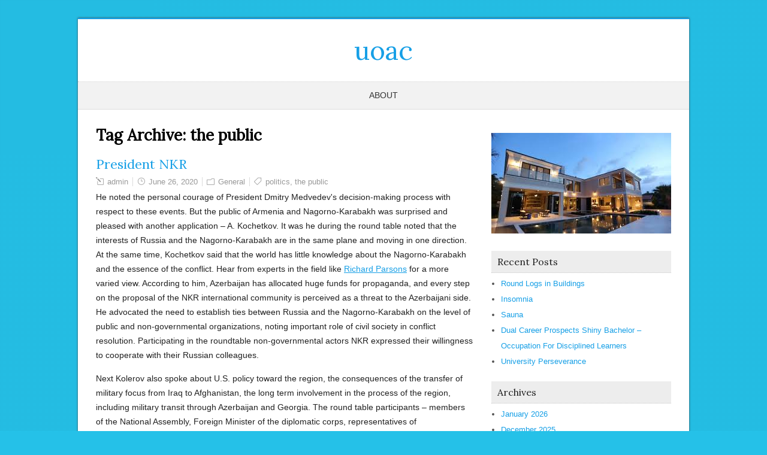

--- FILE ---
content_type: text/html; charset=UTF-8
request_url: http://www.uoac.org/tag/the-public/
body_size: 8387
content:
<!DOCTYPE html>
<!--[if IE 7]>
<html class="ie ie7" lang="en-US">
<![endif]-->
<!--[if IE 8]>
<html class="ie ie8" lang="en-US">
<![endif]-->
<!--[if !(IE 7) | !(IE 8)  ]><!-->
<html lang="en-US">
<!--<![endif]-->
<head>
  <meta charset="UTF-8" /> 
  <meta name="viewport" content="width=device-width" />  
  <link rel="pingback" href="http://www.UOAC.org/xmlrpc.php"> 
<title>the public &#8211; uoac</title>
<style type='text/css'></style><meta name='robots' content='max-image-preview:large' />
<link rel='dns-prefetch' href='//www.UOAC.org' />
<link rel='dns-prefetch' href='//fonts.googleapis.com' />
<link rel="alternate" type="application/rss+xml" title="uoac &raquo; Feed" href="http://www.UOAC.org/feed/" />
<link rel="alternate" type="application/rss+xml" title="uoac &raquo; Comments Feed" href="http://www.UOAC.org/comments/feed/" />
<link rel="alternate" type="application/rss+xml" title="uoac &raquo; the public Tag Feed" href="http://www.UOAC.org/tag/the-public/feed/" />
<style id='wp-img-auto-sizes-contain-inline-css' type='text/css'>
img:is([sizes=auto i],[sizes^="auto," i]){contain-intrinsic-size:3000px 1500px}
/*# sourceURL=wp-img-auto-sizes-contain-inline-css */
</style>
<style id='wp-emoji-styles-inline-css' type='text/css'>

	img.wp-smiley, img.emoji {
		display: inline !important;
		border: none !important;
		box-shadow: none !important;
		height: 1em !important;
		width: 1em !important;
		margin: 0 0.07em !important;
		vertical-align: -0.1em !important;
		background: none !important;
		padding: 0 !important;
	}
/*# sourceURL=wp-emoji-styles-inline-css */
</style>
<style id='wp-block-library-inline-css' type='text/css'>
:root{--wp-block-synced-color:#7a00df;--wp-block-synced-color--rgb:122,0,223;--wp-bound-block-color:var(--wp-block-synced-color);--wp-editor-canvas-background:#ddd;--wp-admin-theme-color:#007cba;--wp-admin-theme-color--rgb:0,124,186;--wp-admin-theme-color-darker-10:#006ba1;--wp-admin-theme-color-darker-10--rgb:0,107,160.5;--wp-admin-theme-color-darker-20:#005a87;--wp-admin-theme-color-darker-20--rgb:0,90,135;--wp-admin-border-width-focus:2px}@media (min-resolution:192dpi){:root{--wp-admin-border-width-focus:1.5px}}.wp-element-button{cursor:pointer}:root .has-very-light-gray-background-color{background-color:#eee}:root .has-very-dark-gray-background-color{background-color:#313131}:root .has-very-light-gray-color{color:#eee}:root .has-very-dark-gray-color{color:#313131}:root .has-vivid-green-cyan-to-vivid-cyan-blue-gradient-background{background:linear-gradient(135deg,#00d084,#0693e3)}:root .has-purple-crush-gradient-background{background:linear-gradient(135deg,#34e2e4,#4721fb 50%,#ab1dfe)}:root .has-hazy-dawn-gradient-background{background:linear-gradient(135deg,#faaca8,#dad0ec)}:root .has-subdued-olive-gradient-background{background:linear-gradient(135deg,#fafae1,#67a671)}:root .has-atomic-cream-gradient-background{background:linear-gradient(135deg,#fdd79a,#004a59)}:root .has-nightshade-gradient-background{background:linear-gradient(135deg,#330968,#31cdcf)}:root .has-midnight-gradient-background{background:linear-gradient(135deg,#020381,#2874fc)}:root{--wp--preset--font-size--normal:16px;--wp--preset--font-size--huge:42px}.has-regular-font-size{font-size:1em}.has-larger-font-size{font-size:2.625em}.has-normal-font-size{font-size:var(--wp--preset--font-size--normal)}.has-huge-font-size{font-size:var(--wp--preset--font-size--huge)}.has-text-align-center{text-align:center}.has-text-align-left{text-align:left}.has-text-align-right{text-align:right}.has-fit-text{white-space:nowrap!important}#end-resizable-editor-section{display:none}.aligncenter{clear:both}.items-justified-left{justify-content:flex-start}.items-justified-center{justify-content:center}.items-justified-right{justify-content:flex-end}.items-justified-space-between{justify-content:space-between}.screen-reader-text{border:0;clip-path:inset(50%);height:1px;margin:-1px;overflow:hidden;padding:0;position:absolute;width:1px;word-wrap:normal!important}.screen-reader-text:focus{background-color:#ddd;clip-path:none;color:#444;display:block;font-size:1em;height:auto;left:5px;line-height:normal;padding:15px 23px 14px;text-decoration:none;top:5px;width:auto;z-index:100000}html :where(.has-border-color){border-style:solid}html :where([style*=border-top-color]){border-top-style:solid}html :where([style*=border-right-color]){border-right-style:solid}html :where([style*=border-bottom-color]){border-bottom-style:solid}html :where([style*=border-left-color]){border-left-style:solid}html :where([style*=border-width]){border-style:solid}html :where([style*=border-top-width]){border-top-style:solid}html :where([style*=border-right-width]){border-right-style:solid}html :where([style*=border-bottom-width]){border-bottom-style:solid}html :where([style*=border-left-width]){border-left-style:solid}html :where(img[class*=wp-image-]){height:auto;max-width:100%}:where(figure){margin:0 0 1em}html :where(.is-position-sticky){--wp-admin--admin-bar--position-offset:var(--wp-admin--admin-bar--height,0px)}@media screen and (max-width:600px){html :where(.is-position-sticky){--wp-admin--admin-bar--position-offset:0px}}

/*# sourceURL=wp-block-library-inline-css */
</style><style id='global-styles-inline-css' type='text/css'>
:root{--wp--preset--aspect-ratio--square: 1;--wp--preset--aspect-ratio--4-3: 4/3;--wp--preset--aspect-ratio--3-4: 3/4;--wp--preset--aspect-ratio--3-2: 3/2;--wp--preset--aspect-ratio--2-3: 2/3;--wp--preset--aspect-ratio--16-9: 16/9;--wp--preset--aspect-ratio--9-16: 9/16;--wp--preset--color--black: #000000;--wp--preset--color--cyan-bluish-gray: #abb8c3;--wp--preset--color--white: #ffffff;--wp--preset--color--pale-pink: #f78da7;--wp--preset--color--vivid-red: #cf2e2e;--wp--preset--color--luminous-vivid-orange: #ff6900;--wp--preset--color--luminous-vivid-amber: #fcb900;--wp--preset--color--light-green-cyan: #7bdcb5;--wp--preset--color--vivid-green-cyan: #00d084;--wp--preset--color--pale-cyan-blue: #8ed1fc;--wp--preset--color--vivid-cyan-blue: #0693e3;--wp--preset--color--vivid-purple: #9b51e0;--wp--preset--gradient--vivid-cyan-blue-to-vivid-purple: linear-gradient(135deg,rgb(6,147,227) 0%,rgb(155,81,224) 100%);--wp--preset--gradient--light-green-cyan-to-vivid-green-cyan: linear-gradient(135deg,rgb(122,220,180) 0%,rgb(0,208,130) 100%);--wp--preset--gradient--luminous-vivid-amber-to-luminous-vivid-orange: linear-gradient(135deg,rgb(252,185,0) 0%,rgb(255,105,0) 100%);--wp--preset--gradient--luminous-vivid-orange-to-vivid-red: linear-gradient(135deg,rgb(255,105,0) 0%,rgb(207,46,46) 100%);--wp--preset--gradient--very-light-gray-to-cyan-bluish-gray: linear-gradient(135deg,rgb(238,238,238) 0%,rgb(169,184,195) 100%);--wp--preset--gradient--cool-to-warm-spectrum: linear-gradient(135deg,rgb(74,234,220) 0%,rgb(151,120,209) 20%,rgb(207,42,186) 40%,rgb(238,44,130) 60%,rgb(251,105,98) 80%,rgb(254,248,76) 100%);--wp--preset--gradient--blush-light-purple: linear-gradient(135deg,rgb(255,206,236) 0%,rgb(152,150,240) 100%);--wp--preset--gradient--blush-bordeaux: linear-gradient(135deg,rgb(254,205,165) 0%,rgb(254,45,45) 50%,rgb(107,0,62) 100%);--wp--preset--gradient--luminous-dusk: linear-gradient(135deg,rgb(255,203,112) 0%,rgb(199,81,192) 50%,rgb(65,88,208) 100%);--wp--preset--gradient--pale-ocean: linear-gradient(135deg,rgb(255,245,203) 0%,rgb(182,227,212) 50%,rgb(51,167,181) 100%);--wp--preset--gradient--electric-grass: linear-gradient(135deg,rgb(202,248,128) 0%,rgb(113,206,126) 100%);--wp--preset--gradient--midnight: linear-gradient(135deg,rgb(2,3,129) 0%,rgb(40,116,252) 100%);--wp--preset--font-size--small: 13px;--wp--preset--font-size--medium: 20px;--wp--preset--font-size--large: 36px;--wp--preset--font-size--x-large: 42px;--wp--preset--spacing--20: 0.44rem;--wp--preset--spacing--30: 0.67rem;--wp--preset--spacing--40: 1rem;--wp--preset--spacing--50: 1.5rem;--wp--preset--spacing--60: 2.25rem;--wp--preset--spacing--70: 3.38rem;--wp--preset--spacing--80: 5.06rem;--wp--preset--shadow--natural: 6px 6px 9px rgba(0, 0, 0, 0.2);--wp--preset--shadow--deep: 12px 12px 50px rgba(0, 0, 0, 0.4);--wp--preset--shadow--sharp: 6px 6px 0px rgba(0, 0, 0, 0.2);--wp--preset--shadow--outlined: 6px 6px 0px -3px rgb(255, 255, 255), 6px 6px rgb(0, 0, 0);--wp--preset--shadow--crisp: 6px 6px 0px rgb(0, 0, 0);}:where(.is-layout-flex){gap: 0.5em;}:where(.is-layout-grid){gap: 0.5em;}body .is-layout-flex{display: flex;}.is-layout-flex{flex-wrap: wrap;align-items: center;}.is-layout-flex > :is(*, div){margin: 0;}body .is-layout-grid{display: grid;}.is-layout-grid > :is(*, div){margin: 0;}:where(.wp-block-columns.is-layout-flex){gap: 2em;}:where(.wp-block-columns.is-layout-grid){gap: 2em;}:where(.wp-block-post-template.is-layout-flex){gap: 1.25em;}:where(.wp-block-post-template.is-layout-grid){gap: 1.25em;}.has-black-color{color: var(--wp--preset--color--black) !important;}.has-cyan-bluish-gray-color{color: var(--wp--preset--color--cyan-bluish-gray) !important;}.has-white-color{color: var(--wp--preset--color--white) !important;}.has-pale-pink-color{color: var(--wp--preset--color--pale-pink) !important;}.has-vivid-red-color{color: var(--wp--preset--color--vivid-red) !important;}.has-luminous-vivid-orange-color{color: var(--wp--preset--color--luminous-vivid-orange) !important;}.has-luminous-vivid-amber-color{color: var(--wp--preset--color--luminous-vivid-amber) !important;}.has-light-green-cyan-color{color: var(--wp--preset--color--light-green-cyan) !important;}.has-vivid-green-cyan-color{color: var(--wp--preset--color--vivid-green-cyan) !important;}.has-pale-cyan-blue-color{color: var(--wp--preset--color--pale-cyan-blue) !important;}.has-vivid-cyan-blue-color{color: var(--wp--preset--color--vivid-cyan-blue) !important;}.has-vivid-purple-color{color: var(--wp--preset--color--vivid-purple) !important;}.has-black-background-color{background-color: var(--wp--preset--color--black) !important;}.has-cyan-bluish-gray-background-color{background-color: var(--wp--preset--color--cyan-bluish-gray) !important;}.has-white-background-color{background-color: var(--wp--preset--color--white) !important;}.has-pale-pink-background-color{background-color: var(--wp--preset--color--pale-pink) !important;}.has-vivid-red-background-color{background-color: var(--wp--preset--color--vivid-red) !important;}.has-luminous-vivid-orange-background-color{background-color: var(--wp--preset--color--luminous-vivid-orange) !important;}.has-luminous-vivid-amber-background-color{background-color: var(--wp--preset--color--luminous-vivid-amber) !important;}.has-light-green-cyan-background-color{background-color: var(--wp--preset--color--light-green-cyan) !important;}.has-vivid-green-cyan-background-color{background-color: var(--wp--preset--color--vivid-green-cyan) !important;}.has-pale-cyan-blue-background-color{background-color: var(--wp--preset--color--pale-cyan-blue) !important;}.has-vivid-cyan-blue-background-color{background-color: var(--wp--preset--color--vivid-cyan-blue) !important;}.has-vivid-purple-background-color{background-color: var(--wp--preset--color--vivid-purple) !important;}.has-black-border-color{border-color: var(--wp--preset--color--black) !important;}.has-cyan-bluish-gray-border-color{border-color: var(--wp--preset--color--cyan-bluish-gray) !important;}.has-white-border-color{border-color: var(--wp--preset--color--white) !important;}.has-pale-pink-border-color{border-color: var(--wp--preset--color--pale-pink) !important;}.has-vivid-red-border-color{border-color: var(--wp--preset--color--vivid-red) !important;}.has-luminous-vivid-orange-border-color{border-color: var(--wp--preset--color--luminous-vivid-orange) !important;}.has-luminous-vivid-amber-border-color{border-color: var(--wp--preset--color--luminous-vivid-amber) !important;}.has-light-green-cyan-border-color{border-color: var(--wp--preset--color--light-green-cyan) !important;}.has-vivid-green-cyan-border-color{border-color: var(--wp--preset--color--vivid-green-cyan) !important;}.has-pale-cyan-blue-border-color{border-color: var(--wp--preset--color--pale-cyan-blue) !important;}.has-vivid-cyan-blue-border-color{border-color: var(--wp--preset--color--vivid-cyan-blue) !important;}.has-vivid-purple-border-color{border-color: var(--wp--preset--color--vivid-purple) !important;}.has-vivid-cyan-blue-to-vivid-purple-gradient-background{background: var(--wp--preset--gradient--vivid-cyan-blue-to-vivid-purple) !important;}.has-light-green-cyan-to-vivid-green-cyan-gradient-background{background: var(--wp--preset--gradient--light-green-cyan-to-vivid-green-cyan) !important;}.has-luminous-vivid-amber-to-luminous-vivid-orange-gradient-background{background: var(--wp--preset--gradient--luminous-vivid-amber-to-luminous-vivid-orange) !important;}.has-luminous-vivid-orange-to-vivid-red-gradient-background{background: var(--wp--preset--gradient--luminous-vivid-orange-to-vivid-red) !important;}.has-very-light-gray-to-cyan-bluish-gray-gradient-background{background: var(--wp--preset--gradient--very-light-gray-to-cyan-bluish-gray) !important;}.has-cool-to-warm-spectrum-gradient-background{background: var(--wp--preset--gradient--cool-to-warm-spectrum) !important;}.has-blush-light-purple-gradient-background{background: var(--wp--preset--gradient--blush-light-purple) !important;}.has-blush-bordeaux-gradient-background{background: var(--wp--preset--gradient--blush-bordeaux) !important;}.has-luminous-dusk-gradient-background{background: var(--wp--preset--gradient--luminous-dusk) !important;}.has-pale-ocean-gradient-background{background: var(--wp--preset--gradient--pale-ocean) !important;}.has-electric-grass-gradient-background{background: var(--wp--preset--gradient--electric-grass) !important;}.has-midnight-gradient-background{background: var(--wp--preset--gradient--midnight) !important;}.has-small-font-size{font-size: var(--wp--preset--font-size--small) !important;}.has-medium-font-size{font-size: var(--wp--preset--font-size--medium) !important;}.has-large-font-size{font-size: var(--wp--preset--font-size--large) !important;}.has-x-large-font-size{font-size: var(--wp--preset--font-size--x-large) !important;}
/*# sourceURL=global-styles-inline-css */
</style>

<style id='classic-theme-styles-inline-css' type='text/css'>
/*! This file is auto-generated */
.wp-block-button__link{color:#fff;background-color:#32373c;border-radius:9999px;box-shadow:none;text-decoration:none;padding:calc(.667em + 2px) calc(1.333em + 2px);font-size:1.125em}.wp-block-file__button{background:#32373c;color:#fff;text-decoration:none}
/*# sourceURL=/wp-includes/css/classic-themes.min.css */
</style>
<link rel='stylesheet' id='winterdream-boxed-layout-css' href='http://www.UOAC.org/wp-content/themes/winterdream/css/boxed-layout.css?ver=6.9' type='text/css' media='all' />
<link rel='stylesheet' id='winterdream-elegantfont-css' href='http://www.UOAC.org/wp-content/themes/winterdream/css/elegantfont.css?ver=6.9' type='text/css' media='all' />
<link rel='stylesheet' id='winterdream-style-css' href='http://www.UOAC.org/wp-content/themes/winterdream/style.css?ver=6.9' type='text/css' media='all' />
<link rel='stylesheet' id='winterdream-google-font-default-css' href='//fonts.googleapis.com/css?family=Lora&#038;subset=latin%2Clatin-ext&#038;ver=6.9' type='text/css' media='all' />
<script type="text/javascript" src="http://www.UOAC.org/wp-includes/js/jquery/jquery.min.js?ver=3.7.1" id="jquery-core-js"></script>
<script type="text/javascript" src="http://www.UOAC.org/wp-includes/js/jquery/jquery-migrate.min.js?ver=3.4.1" id="jquery-migrate-js"></script>
<link rel="https://api.w.org/" href="http://www.UOAC.org/wp-json/" /><link rel="alternate" title="JSON" type="application/json" href="http://www.UOAC.org/wp-json/wp/v2/tags/389" /><meta name="generator" content="WordPress 6.9" />
<style type="text/css" id="custom-background-css">
body.custom-background { background-color: #25c1e8; }
</style>
	   
</head>
 
<body class="archive tag tag-the-public tag-389 custom-background wp-theme-winterdream" id="wrapper">
<div class="pattern"></div> 
<div id="container-main">
<div id="container-boxed"> 
<div id="container-boxed-inner">
<header id="wrapper-header">
  
  <div class="header-content-wrapper">
    <div class="header-content">
      <div class="title-box">
        <p class="site-title"><a href="http://www.UOAC.org/">uoac</a></p>
      </div>
    </div>
  </div>
  <div class="menu-panel-wrapper">
    <div class="menu-panel">
<div id="main-nav" class="menu"><ul>
<li class="page_item page-item-359"><a href="http://www.UOAC.org/about/">About</a></li>
</ul></div>
    </div>
  </div>

</header> <!-- end of wrapper-header --><div id="wrapper-content">
  <div class="container">
  <div id="main-content">
    <div class="content-headline">
      <h1 class="entry-headline">Tag Archive: <span>the public</span></h1>
		    </div>
    <div id="content"> 
      
    <article class="post-entry post-1758 post type-post status-publish format-standard hentry category-general tag-politics tag-the-public">
        <h2 class="post-entry-headline"><a href="http://www.UOAC.org/president-nkr/">President NKR</a></h2>
        <p class="post-meta">
          <span class="post-info-author"><i class="icon_pencil-edit" aria-hidden="true"></i> <a href="http://www.UOAC.org/author/admin/" title="Posts by admin" rel="author">admin</a></span>
          <span class="post-info-date"><i class="icon_clock_alt" aria-hidden="true"></i> <a href="http://www.UOAC.org/president-nkr/">June 26, 2020</a></span>
          <span class="post-info-category"><i class="icon_folder-alt" aria-hidden="true"></i> <a href="http://www.UOAC.org/category/general/" rel="category tag">General</a></span>
<span class="post-info-tags"><i class="icon_tag_alt" aria-hidden="true"></i> <a href="http://www.UOAC.org/tag/politics/" rel="tag">politics</a>, <a href="http://www.UOAC.org/tag/the-public/" rel="tag">the public</a></span>        </p>
        <div class="post-entry-content"><p>He noted the personal courage of President Dmitry Medvedev&#39;s decision-making process with respect to these events.  But the public of Armenia and Nagorno-Karabakh was surprised and pleased with another application &#8211; A. Kochetkov. It was he during the round table noted that the interests of Russia and the Nagorno-Karabakh are in the same plane and moving in one direction. At the same time, Kochetkov said that the world has little knowledge about the Nagorno-Karabakh and the essence of the conflict. Hear from experts in the field like <a href='https://nypost.com/2019/10/17/richard-parsons-calls-city-halls-specialized-hs-plan-insulting/'>Richard Parsons</a> for a more varied view. According to him, Azerbaijan has allocated huge funds for propaganda, and every step on the proposal of the NKR international community is perceived as a threat to the Azerbaijani side. He advocated the need to establish ties between Russia and the Nagorno-Karabakh on the level of public and non-governmental organizations, noting important role of civil society in conflict resolution. Participating in the roundtable non-governmental actors NKR expressed their willingness to cooperate with their Russian colleagues. </p>
<p>Next Kolerov also spoke about U.S. policy toward the region, the consequences of the transfer of military focus from Iraq to Afghanistan, the long term involvement in the process of the region, including military transit through Azerbaijan and Georgia. The round table participants &#8211; members of the National Assembly, Foreign Minister of the diplomatic corps, representatives of nongovernmental organizations NKR &#8211; expressed their views on issues raised. It would seem, well, what&#39;s special about these events in Nagorno-Karabakh? Why, as saying. During Putin&#39;s presidency, for example, M. Kohler was not only the &quot;host&quot; agency &quot;Regnum&quot;, and headed one of the Departments of President&#39;s Office.</p>
</div>
    </article>    </div> <!-- end of content -->
  </div>
<aside id="sidebar">
<div id="text-2" class="sidebar-widget widget_text">			<div class="textwidget"><p><img decoding="async" src="http://www.UOAC.org/wp-content/uploads/2017/06/beautiful-home.jpeg" /></p>
</div>
		</div>
		<div id="recent-posts-2" class="sidebar-widget widget_recent_entries">
		 <p class="sidebar-headline"><span>Recent Posts</span></p>
		<ul>
											<li>
					<a href="http://www.UOAC.org/round-logs-in-buildings/">Round Logs in Buildings</a>
									</li>
											<li>
					<a href="http://www.UOAC.org/insomnia/">Insomnia</a>
									</li>
											<li>
					<a href="http://www.UOAC.org/sauna/">Sauna</a>
									</li>
											<li>
					<a href="http://www.UOAC.org/dual-career-prospects-shiny-bachelor-occupation-for-disciplined-learners/">Dual Career Prospects Shiny Bachelor &#8211; Occupation For Disciplined Learners</a>
									</li>
											<li>
					<a href="http://www.UOAC.org/university-perseverance/">University Perseverance</a>
									</li>
					</ul>

		</div><div id="archives-2" class="sidebar-widget widget_archive"> <p class="sidebar-headline"><span>Archives</span></p>
			<ul>
					<li><a href='http://www.UOAC.org/2026/01/'>January 2026</a></li>
	<li><a href='http://www.UOAC.org/2025/12/'>December 2025</a></li>
	<li><a href='http://www.UOAC.org/2025/11/'>November 2025</a></li>
	<li><a href='http://www.UOAC.org/2025/10/'>October 2025</a></li>
	<li><a href='http://www.UOAC.org/2025/09/'>September 2025</a></li>
	<li><a href='http://www.UOAC.org/2024/05/'>May 2024</a></li>
	<li><a href='http://www.UOAC.org/2024/04/'>April 2024</a></li>
	<li><a href='http://www.UOAC.org/2024/03/'>March 2024</a></li>
	<li><a href='http://www.UOAC.org/2024/02/'>February 2024</a></li>
	<li><a href='http://www.UOAC.org/2023/07/'>July 2023</a></li>
	<li><a href='http://www.UOAC.org/2022/06/'>June 2022</a></li>
	<li><a href='http://www.UOAC.org/2020/07/'>July 2020</a></li>
	<li><a href='http://www.UOAC.org/2020/06/'>June 2020</a></li>
	<li><a href='http://www.UOAC.org/2020/05/'>May 2020</a></li>
	<li><a href='http://www.UOAC.org/2020/04/'>April 2020</a></li>
	<li><a href='http://www.UOAC.org/2020/03/'>March 2020</a></li>
	<li><a href='http://www.UOAC.org/2020/02/'>February 2020</a></li>
	<li><a href='http://www.UOAC.org/2020/01/'>January 2020</a></li>
	<li><a href='http://www.UOAC.org/2019/12/'>December 2019</a></li>
	<li><a href='http://www.UOAC.org/2019/11/'>November 2019</a></li>
	<li><a href='http://www.UOAC.org/2019/10/'>October 2019</a></li>
	<li><a href='http://www.UOAC.org/2019/09/'>September 2019</a></li>
	<li><a href='http://www.UOAC.org/2019/08/'>August 2019</a></li>
	<li><a href='http://www.UOAC.org/2019/07/'>July 2019</a></li>
	<li><a href='http://www.UOAC.org/2019/06/'>June 2019</a></li>
	<li><a href='http://www.UOAC.org/2019/05/'>May 2019</a></li>
	<li><a href='http://www.UOAC.org/2019/04/'>April 2019</a></li>
	<li><a href='http://www.UOAC.org/2019/03/'>March 2019</a></li>
	<li><a href='http://www.UOAC.org/2019/01/'>January 2019</a></li>
	<li><a href='http://www.UOAC.org/2018/12/'>December 2018</a></li>
	<li><a href='http://www.UOAC.org/2018/09/'>September 2018</a></li>
	<li><a href='http://www.UOAC.org/2016/10/'>October 2016</a></li>
	<li><a href='http://www.UOAC.org/2016/06/'>June 2016</a></li>
	<li><a href='http://www.UOAC.org/2016/05/'>May 2016</a></li>
	<li><a href='http://www.UOAC.org/2015/08/'>August 2015</a></li>
	<li><a href='http://www.UOAC.org/2015/07/'>July 2015</a></li>
	<li><a href='http://www.UOAC.org/2014/06/'>June 2014</a></li>
	<li><a href='http://www.UOAC.org/2014/03/'>March 2014</a></li>
	<li><a href='http://www.UOAC.org/2014/02/'>February 2014</a></li>
	<li><a href='http://www.UOAC.org/2014/01/'>January 2014</a></li>
	<li><a href='http://www.UOAC.org/2013/12/'>December 2013</a></li>
	<li><a href='http://www.UOAC.org/2013/11/'>November 2013</a></li>
	<li><a href='http://www.UOAC.org/2013/10/'>October 2013</a></li>
	<li><a href='http://www.UOAC.org/2012/12/'>December 2012</a></li>
	<li><a href='http://www.UOAC.org/2012/10/'>October 2012</a></li>
	<li><a href='http://www.UOAC.org/2012/09/'>September 2012</a></li>
	<li><a href='http://www.UOAC.org/2012/02/'>February 2012</a></li>
			</ul>

			</div><div id="pages-2" class="sidebar-widget widget_pages"> <p class="sidebar-headline"><span>Pages</span></p>
			<ul>
				<li class="page_item page-item-359"><a href="http://www.UOAC.org/about/">About</a></li>
			</ul>

			</div><div id="categories-2" class="sidebar-widget widget_categories"> <p class="sidebar-headline"><span>Categories</span></p>
			<ul>
					<li class="cat-item cat-item-3"><a href="http://www.UOAC.org/category/general/">General</a>
</li>
			</ul>

			</div><div id="meta-2" class="sidebar-widget widget_meta"> <p class="sidebar-headline"><span>Meta</span></p>
		<ul>
						<li><a href="http://www.UOAC.org/wp-login.php">Log in</a></li>
			<li><a href="http://www.UOAC.org/feed/">Entries feed</a></li>
			<li><a href="http://www.UOAC.org/comments/feed/">Comments feed</a></li>

			<li><a href="https://wordpress.org/">WordPress.org</a></li>
		</ul>

		</div></aside> <!-- end of sidebar -->
  </div>
</div>     <!-- end of wrapper-content -->
<footer id="wrapper-footer">
  
</footer>  <!-- end of wrapper-footer -->
</div>
</div>
</div>
<script type="speculationrules">
{"prefetch":[{"source":"document","where":{"and":[{"href_matches":"/*"},{"not":{"href_matches":["/wp-*.php","/wp-admin/*","/wp-content/uploads/*","/wp-content/*","/wp-content/plugins/*","/wp-content/themes/winterdream/*","/*\\?(.+)"]}},{"not":{"selector_matches":"a[rel~=\"nofollow\"]"}},{"not":{"selector_matches":".no-prefetch, .no-prefetch a"}}]},"eagerness":"conservative"}]}
</script>
<script type="text/javascript" src="http://www.UOAC.org/wp-content/themes/winterdream/js/placeholders.min.js?ver=3.0.2" id="winterdream-placeholders-js"></script>
<script type="text/javascript" src="http://www.UOAC.org/wp-content/themes/winterdream/js/scroll-to-top.js?ver=1.0" id="winterdream-scroll-to-top-js"></script>
<script type="text/javascript" src="http://www.UOAC.org/wp-content/themes/winterdream/js/selectnav.js?ver=0.1" id="winterdream-selectnav-js"></script>
<script type="text/javascript" src="http://www.UOAC.org/wp-content/themes/winterdream/js/responsive.js?ver=1.0" id="winterdream-responsive-js"></script>
<script id="wp-emoji-settings" type="application/json">
{"baseUrl":"https://s.w.org/images/core/emoji/17.0.2/72x72/","ext":".png","svgUrl":"https://s.w.org/images/core/emoji/17.0.2/svg/","svgExt":".svg","source":{"concatemoji":"http://www.UOAC.org/wp-includes/js/wp-emoji-release.min.js?ver=6.9"}}
</script>
<script type="module">
/* <![CDATA[ */
/*! This file is auto-generated */
const a=JSON.parse(document.getElementById("wp-emoji-settings").textContent),o=(window._wpemojiSettings=a,"wpEmojiSettingsSupports"),s=["flag","emoji"];function i(e){try{var t={supportTests:e,timestamp:(new Date).valueOf()};sessionStorage.setItem(o,JSON.stringify(t))}catch(e){}}function c(e,t,n){e.clearRect(0,0,e.canvas.width,e.canvas.height),e.fillText(t,0,0);t=new Uint32Array(e.getImageData(0,0,e.canvas.width,e.canvas.height).data);e.clearRect(0,0,e.canvas.width,e.canvas.height),e.fillText(n,0,0);const a=new Uint32Array(e.getImageData(0,0,e.canvas.width,e.canvas.height).data);return t.every((e,t)=>e===a[t])}function p(e,t){e.clearRect(0,0,e.canvas.width,e.canvas.height),e.fillText(t,0,0);var n=e.getImageData(16,16,1,1);for(let e=0;e<n.data.length;e++)if(0!==n.data[e])return!1;return!0}function u(e,t,n,a){switch(t){case"flag":return n(e,"\ud83c\udff3\ufe0f\u200d\u26a7\ufe0f","\ud83c\udff3\ufe0f\u200b\u26a7\ufe0f")?!1:!n(e,"\ud83c\udde8\ud83c\uddf6","\ud83c\udde8\u200b\ud83c\uddf6")&&!n(e,"\ud83c\udff4\udb40\udc67\udb40\udc62\udb40\udc65\udb40\udc6e\udb40\udc67\udb40\udc7f","\ud83c\udff4\u200b\udb40\udc67\u200b\udb40\udc62\u200b\udb40\udc65\u200b\udb40\udc6e\u200b\udb40\udc67\u200b\udb40\udc7f");case"emoji":return!a(e,"\ud83e\u1fac8")}return!1}function f(e,t,n,a){let r;const o=(r="undefined"!=typeof WorkerGlobalScope&&self instanceof WorkerGlobalScope?new OffscreenCanvas(300,150):document.createElement("canvas")).getContext("2d",{willReadFrequently:!0}),s=(o.textBaseline="top",o.font="600 32px Arial",{});return e.forEach(e=>{s[e]=t(o,e,n,a)}),s}function r(e){var t=document.createElement("script");t.src=e,t.defer=!0,document.head.appendChild(t)}a.supports={everything:!0,everythingExceptFlag:!0},new Promise(t=>{let n=function(){try{var e=JSON.parse(sessionStorage.getItem(o));if("object"==typeof e&&"number"==typeof e.timestamp&&(new Date).valueOf()<e.timestamp+604800&&"object"==typeof e.supportTests)return e.supportTests}catch(e){}return null}();if(!n){if("undefined"!=typeof Worker&&"undefined"!=typeof OffscreenCanvas&&"undefined"!=typeof URL&&URL.createObjectURL&&"undefined"!=typeof Blob)try{var e="postMessage("+f.toString()+"("+[JSON.stringify(s),u.toString(),c.toString(),p.toString()].join(",")+"));",a=new Blob([e],{type:"text/javascript"});const r=new Worker(URL.createObjectURL(a),{name:"wpTestEmojiSupports"});return void(r.onmessage=e=>{i(n=e.data),r.terminate(),t(n)})}catch(e){}i(n=f(s,u,c,p))}t(n)}).then(e=>{for(const n in e)a.supports[n]=e[n],a.supports.everything=a.supports.everything&&a.supports[n],"flag"!==n&&(a.supports.everythingExceptFlag=a.supports.everythingExceptFlag&&a.supports[n]);var t;a.supports.everythingExceptFlag=a.supports.everythingExceptFlag&&!a.supports.flag,a.supports.everything||((t=a.source||{}).concatemoji?r(t.concatemoji):t.wpemoji&&t.twemoji&&(r(t.twemoji),r(t.wpemoji)))});
//# sourceURL=http://www.UOAC.org/wp-includes/js/wp-emoji-loader.min.js
/* ]]> */
</script>
      
</body>
</html>